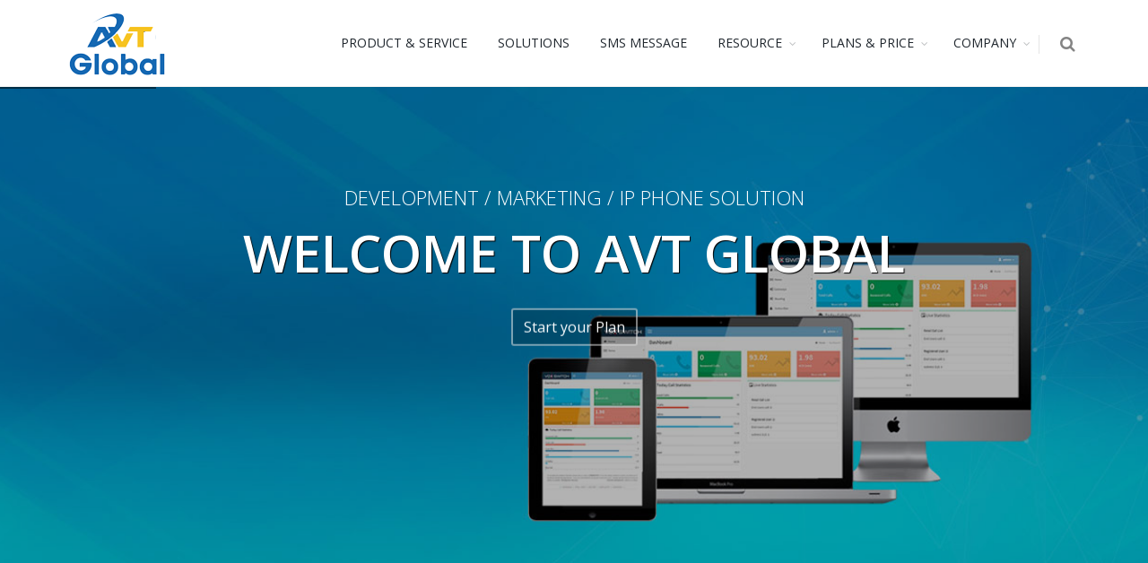

--- FILE ---
content_type: text/html; charset=utf-8
request_url: http://www.avtglobal.com/
body_size: 6862
content:


<!DOCTYPE html>

<html xmlns="http://www.w3.org/1999/xhtml">
<head>
		<meta charset="utf-8" />
		<title>AVT GLOBAL - Phone 4 Office</title>
		<meta name="description" content="" />
		<meta name="Author" content="Dorin Grigoras [www.stepofweb.com]" />
        <link rel="shortcut icon" href="assets/images/favicon.ico" />	
		<!-- mobile settings -->
		<meta name="viewport" content="width=device-width, maximum-scale=1, initial-scale=1, user-scalable=0" />
		<!--[if IE]><meta http-equiv='X-UA-Compatible' content='IE=edge,chrome=1'><![endif]-->

		<!-- WEB FONTS : use %7C instead of | (pipe) -->
		<link href="https://fonts.googleapis.com/css?family=Open+Sans:300,400,600%7CRaleway:300,400,500,600,700%7CLato:300,400,400italic,600,700" rel="stylesheet" type="text/css" />

		<!-- CORE CSS -->
		<link href="assets/plugins/bootstrap/css/bootstrap.min.css" rel="stylesheet" type="text/css" />

		<!-- REVOLUTION SLIDER -->
		<link href="assets/plugins/slider.revolution/css/extralayers.css" rel="stylesheet" type="text/css" />
		<link href="assets/plugins/slider.revolution/css/settings.css" rel="stylesheet" type="text/css" />

		<!-- THEME CSS -->
		<link href="assets/css/essentials.css" rel="stylesheet" type="text/css" />
		<link href="assets/css/layout.css" rel="stylesheet" type="text/css" />

		<!-- PAGE LEVEL SCRIPTS -->
		<link href="assets/css/header-1.css" rel="stylesheet" type="text/css" />
		<link href="assets/css/color_scheme/blue.css" rel="stylesheet" type="text/css" id="color_scheme" />

	</head>


<body class="smoothscroll enable-animation">

		<form method="post" action="./" id="form2">
<div class="aspNetHidden">
<input type="hidden" name="__VIEWSTATE" id="__VIEWSTATE" value="/wEPDwUKMTQxMjkzOTk5NmRk9N7aBeysmMBSViFdk5DpvIn/yCWfLCMw61LTcV872+s=" />
</div>

<div class="aspNetHidden">

	<input type="hidden" name="__VIEWSTATEGENERATOR" id="__VIEWSTATEGENERATOR" value="CA0B0334" />
</div>

		<!-- wrapper -->
		<div id="wrapper">
			<div id="header" class="navbar-toggleable-md sticky clearfix">
				<!-- TOP NAV -->
				<header id="topNav">
					
<div class="container">

						<!-- Mobile Menu Button -->
						<button class="btn btn-mobile" data-toggle="collapse" data-target=".nav-main-collapse">
							<i class="fa fa-bars"></i>
						</button>

						<!-- BUTTONS -->
						<ul class="float-right nav nav-pills nav-second-main">

							<!-- SEARCH -->
							<li class="search">
								<a href="javascript:;">
									<i class="fa fa-search"></i>
								</a>
								<div class="search-box">
									<form action="page-search-result-1.html" method="get">
										<div class="input-group">
											<input type="text" name="src" placeholder="Search" class="form-control" />
											<span class="input-group-btn">
												<button class="btn btn-primary" type="submit">Search</button>
											</span>
										</div>
									</form>
								</div> 
							</li>
							<!-- /SEARCH -->

						</ul>
						<!-- /BUTTONS -->


						<!-- Logo -->
						<a class="logo float-left" href="default.aspx">
							<img src="demo_files/images/logo_dark.gif" alt="" />
						</a>
						<div class="navbar-collapse collapse float-right nav-main-collapse">
							<nav class="nav-main">
								<ul id="topMain" class="nav nav-pills nav-main">
									

                                    <li class="dropdown mega-menu nav-animate-fadeIn nav-hover-animate hover-animate-bounceIn"><!-- THEMATIC -->
										<a class="dropdown-toggle noicon" href="#">
											
											PRODUCT & SERVICE
										</a>
										<ul class="dropdown-menu dropdown-menu-clean">
											<li>
												<div class="row">

													<div class="col-md-5th">
														<ul class="list-unstyled">
															<li><span>Overview</span></li>
															
															<li class="divider"></li>
															<div class="p-15 block">
															<a href="Overview.aspx"><img class="img-fluid" src="demo_files/images/overview.png" alt="" /></a>
														</div>
															
														</ul>
													</div>

													<div class="col-md-5th">
														<ul class="list-unstyled">
															<li><span>FEATURES</span></li>
                                                            <li class="divider"></li>
															<li><a  href="SystemFeature.aspx">System Feature</a></li>
															<li><a  href="CallingFeature.aspx">Calling Feature</a></li>
															<li><a  href="MobilityFeature.aspx">Mobility Feature</a></li>                                                           
                                                            <li><a  href="AdminFeature.aspx">Admin Feature</a></li>	
														</ul>
													</div>

													<div class="col-md-5th">
														<ul class="list-unstyled">
															
															<li><span>Phone & Equipment</span></li>
                                                            <li class="divider"></li>
															<li><a href="PhoneEquipment.aspx">IP Phone</a></li>
															<img class="img-fluid" src="demo_files/images/6873.jpg" alt="" />
														</ul>
													</div>

													<div class="col-md-6 hidden-sm text-center">
														<div class="p-15 block">
															<img class="img-fluid" src="demo_files/images/IP_PhoneSystem.jpg" alt="" />
														</div>
														
													</div>

												</div>
											</li>
										</ul>
									</li>
								<!-- 
										MENU ANIMATIONS
											.nav-animate-fadeIn
											.nav-animate-fadeInUp
											.nav-animate-bounceIn
											.nav-animate-bounceInUp
											.nav-animate-flipInX
											.nav-animate-flipInY
											.nav-animate-zoomIn
											.nav-animate-slideInUp

											.nav-hover-animate 		= animate text on hover

											.hover-animate-bounceIn = bounceIn effect on mouse over of main menu
									-->
									<li class="dropdown mega-menu nav-animate-fadeIn nav-hover-animate hover-animate-bounceIn"><!-- THEMATIC -->
										<a class="dropdown-toggle noicon" href="#">
											
											SOLUTIONS
										</a>
										<ul class="dropdown-menu dropdown-menu-clean">
											<li>
												<div class="row">

													<div class="col-md-5th">
														<ul class="list-unstyled">
															<li><span>Business Size</span></li>
															
															<li class="divider"></li>
															<li><a target="_blank" href="#">Small & Medidum Business</a></li>
															<li><a target="_blank" href="#">Enterprise Business</a></li>
															
														</ul>
													</div>

													<div class="col-md-5th">
														<ul class="list-unstyled">
															<li><span>INDUSTRY</span></li>
                                                            <li class="divider"></li>
															<li><a target="_blank" href="#">Services</a></li>
															<li><a target="_blank" href="#">Manufacturing</a></li>
															<li><a target="_blank" href="#">Retails</a></li>

															
														</ul>
													</div>

													<div class="col-md-5th">
														<ul class="list-unstyled">															
															<li><span>BUSINESS NEED</span></li>
                                                            <li class="divider"></li>
															<li><a target="_blank" href="#">New Phone System</a></li>
															<li><a target="_blank" href="#">Cost of Ownership</a></li>
															<li><a target="_blank" href="#">Virtual Call Center</a></li>
															<li><a target="_blank" href="#">Sales & Marketing</a></li>
                                                            <li><a target="_blank" href="#"> Home-Based Agent</a></li>
                                                             <li><a target="_blank" href=#"> Technical Support</a></li>                                                       
                                                           
														</ul>
													</div>

													<div class="col-md-6 hidden-sm text-center">
														<div class="p-15 block">
															<img class="img-fluid" src="demo_files/images/IP_PhoneSystem.jpg" alt="" />
														</div>
														
													</div>

												</div>
											</li>
										</ul>
									</li>

                                     <li><a class="lightbox" href="ajax/sms.html" data-lightbox="iframe" data-plugin-options='{"type":"ajax", "closeOnBgClick":false}'>SMS MESSAGE</a></li>            
									<li class="dropdown"><!-- PAGES -->
										<a class="dropdown-toggle" href="#">
											RESOURCE
										</a>
										<ul class="dropdown-menu">										
											<li><a href="faq.aspx">FAQ</a></li>
                                            <li><a href="NetworkRequired.aspx">NETWORK REQUIREMENT</a></li>
                                             <li><a href="ApplicationForm.aspx">APPLICATION FORM</a></li>
											<li><a class="lightbox" href="ajax/Speedtest.html" data-lightbox="iframe" data-plugin-options='{"type":"ajax", "closeOnBgClick":false}'>SPEED TEST</a></li>
                                           
										</ul>
                                      
									</li>
									<li class="dropdown"><!-- PAGES -->
										<a class="dropdown-toggle" href="#">
											PLANS & PRICE
										</a>
										<ul class="dropdown-menu">											
											
											<li><a href="PlansPrice.aspx">PLANS PRICE</a></li>
											<li><a href="#">SITEMAP</a></li>
											
										</ul>
									</li>
									<li class="dropdown"><!-- PAGES -->
										<a class="dropdown-toggle" href="#">
											COMPANY
										</a>
										<ul class="dropdown-menu">											
											
											<li><a href="AboutUs.aspx">ABOUT US</a></li>
											<li><a href="ContactUs.aspx">CONTACT US</a></li>
											<li><a href="RefferalProgram.aspx">REFERAL PROGRAMS</a></li>
										</ul>
									</li>

                                   

								</ul>

							</nav>
						</div>
    

					</div>

  <script type="text/javascript">var plugin_path = 'assets/plugins/';</script>
				</header>
				<!-- /Top Nav -->
			</div>
			<!-- REVOLUTION SLIDER -->
			<section id="slider" class="slider fullwidthbanner-container roundedcorners">
			
			    
<div class="fullwidthbanner" data-height="550" data-navigationStyle="">
					<ul class="hide">
						<!-- SLIDE  -->
						<li data-transition="random" data-slotamount="1" data-masterspeed="1000" data-saveperformance="off"  data-title="Slide">

							<img src="assets/images/_smarty/1x1.png" data-lazyload="demo_files/images/1200x800/banner-1.jpg" alt="" data-bgfit="cover" data-bgposition="center top" data-bgrepeat="no-repeat" />

							<div class="overlay dark-3"><!-- dark overlay [1 to 9 opacity] --></div>

							<div class="tp-caption customin ltl tp-resizeme text_white"
								data-x="center"
								data-y="105"
								data-customin="x:0;y:150;z:0;rotationZ:0;scaleX:1;scaleY:1;skewX:0;skewY:0;opacity:0;transformPerspective:200;transformOrigin:50% 0%;"
								data-speed="800"
								data-start="1000"
								data-easing="easeOutQuad"
								data-splitin="none"
								data-splitout="none"
								data-elementdelay="0.01"
								data-endelementdelay="0.1"
								data-endspeed="1000"
								data-endeasing="Power4.easeIn" style="z-index: 10;">
								<span class="fw-300">DEVELOPMENT  / MARKETING / IP PHONE SOLUTION </span>
							</div>

							<div class="tp-caption customin ltl tp-resizeme large_bold_white"
								data-x="center"
								data-y="155"
								data-customin="x:0;y:150;z:0;rotationZ:0;scaleX:1;scaleY:1;skewX:0;skewY:0;opacity:0;transformPerspective:200;transformOrigin:50% 0%;"
								data-speed="800"
								data-start="1200"
								data-easing="easeOutQuad"
								data-splitin="none"
								data-splitout="none"
								data-elementdelay="0.01"
								data-endelementdelay="0.1"
								data-endspeed="1000"
								data-endeasing="Power4.easeIn" style="z-index: 10;">
								WELCOME TO AVT GLOBAL 
							</div>

							<div class="tp-caption customin ltl tp-resizeme small_light_white font-lato"
								data-x="center"
								data-y="245"
								data-customin="x:0;y:150;z:0;rotationZ:0;scaleX:1;scaleY:1;skewX:0;skewY:0;opacity:0;transformPerspective:200;transformOrigin:50% 0%;"
								data-speed="800"
								data-start="1400"
								data-easing="easeOutQuad"
								data-splitin="none"
								data-splitout="none"
								data-elementdelay="0.01"
								data-endelementdelay="0.1"
								data-endspeed="1000"
								data-endeasing="Power4.easeIn" style="z-index: 10; width: 100%; max-width: 750px; white-space: normal; text-align:center; font-size:20px;">
							</div>

							<div class="tp-caption customin ltl tp-resizeme"
								data-x="center"
								data-y="213"
								data-customin="x:0;y:150;z:0;rotationZ:0;scaleX:1;scaleY:1;skewX:0;skewY:0;opacity:0;transformPerspective:200;transformOrigin:50% 0%;"
								data-speed="800"
								data-start="1550"
								data-easing="easeOutQuad"
								data-splitin="none"
								data-splitout="none"
								data-elementdelay="0.01"
								data-endelementdelay="0.1"
								data-endspeed="1000"
								data-endeasing="Power4.easeIn" style="z-index: 10;">
								<a href="SystemFeature.aspx" class="btn btn-default btn-lg">
									<span>Start your Plan</span> 
								</a>
							</div>

						</li>

						<!-- SLIDE -->
						<li data-transition="random" data-slotamount="1" data-masterspeed="1000" data-saveperformance="off"  data-title="Slide">

							<img src="assets/images/_smarty/1x1.png" data-lazyload="demo_files/images/1200x800/banner-4.jpg" alt="" data-bgfit="cover" data-bgposition="center top" data-bgrepeat="no-repeat" />

							<div class="overlay dark-3"><!-- dark overlay [1 to 9 opacity] --></div>

							<div class="tp-caption customin ltl tp-resizeme text_white"
								data-x="center"
								data-y="105"
								data-customin="x:0;y:150;z:0;rotationZ:0;scaleX:1;scaleY:1;skewX:0;skewY:0;opacity:0;transformPerspective:200;transformOrigin:50% 0%;"
								data-speed="800"
								data-start="1000"
								data-easing="easeOutQuad"
								data-splitin="none"
								data-splitout="none"
								data-elementdelay="0.01"
								data-endelementdelay="0.1"
								data-endspeed="1000"
								data-endeasing="Power4.easeIn" style="z-index: 10;">
								<span class="fw-300">DEVELOPMENT / MARKETING /  PHOTO</span>
							</div>

							<div class="tp-caption customin ltl tp-resizeme large_bold_white"
								data-x="center"
								data-y="155"
								data-customin="x:0;y:150;z:0;rotationZ:0;scaleX:1;scaleY:1;skewX:0;skewY:0;opacity:0;transformPerspective:200;transformOrigin:50% 0%;"
								data-speed="800"
								data-start="1200"
								data-easing="easeOutQuad"
								data-splitin="none"
								data-splitout="none"
								data-elementdelay="0.01"
								data-endelementdelay="0.1"
								data-endspeed="1000"
								data-endeasing="Power4.easeIn" style="z-index: 10;">
								The smarter business phone system
							</div>

							<div class="tp-caption customin ltl tp-resizeme small_light_white font-lato"
								data-x="center"
								data-y="245"
								data-customin="x:0;y:150;z:0;rotationZ:0;scaleX:1;scaleY:1;skewX:0;skewY:0;opacity:0;transformPerspective:200;transformOrigin:50% 0%;"
								data-speed="800"
								data-start="1400"
								data-easing="easeOutQuad"
								data-splitin="none"
								data-splitout="none"
								data-elementdelay="0.01"
								data-endelementdelay="0.1"
								data-endspeed="1000"
								data-endeasing="Power4.easeIn" style="z-index: 10; width: 100%; max-width: 750px; white-space: normal; text-align:center; font-size:20px;">
								
							</div>

							<div class="tp-caption customin ltl tp-resizeme"
								data-x="center"
								data-y="213"
								data-customin="x:0;y:150;z:0;rotationZ:0;scaleX:1;scaleY:1;skewX:0;skewY:0;opacity:0;transformPerspective:200;transformOrigin:50% 0%;"
								data-speed="800"
								data-start="1550"
								data-easing="easeOutQuad"
								data-splitin="none"
								data-splitout="none"
								data-elementdelay="0.01"
								data-endelementdelay="0.1"
								data-endspeed="1000"
								data-endeasing="Power4.easeIn" style="z-index: 10;">
								<a href="PlansPrice.aspx" class="btn btn-default btn-lg">
									<span>Plans & Price</span> 
								</a>
							</div>

						</li>

						<!-- SLIDE  -->
						<li data-transition="random" data-slotamount="1" data-masterspeed="1000" data-saveperformance="off"  data-title="Slide">

							<img src="assets/images/_smarty/1x1.png" data-lazyload="demo_files/images/1200x800/banner-2.jpg" alt="" data-bgfit="cover" data-bgposition="center top" data-bgrepeat="no-repeat" />

							<div class="overlay dark-3"><!-- dark overlay [1 to 9 opacity] --></div>

							<div class="tp-caption customin ltl tp-resizeme text_white"
								data-x="center"
								data-y="105"
								data-customin="x:0;y:150;z:0;rotationZ:0;scaleX:1;scaleY:1;skewX:0;skewY:0;opacity:0;transformPerspective:200;transformOrigin:0% 0%;"
								data-speed="800"
								data-start="1000"
								data-easing="easeOutQuad"
								data-splitin="none"
								data-splitout="none"
								data-elementdelay="0.01"
								data-endelementdelay="0.1"
								data-endspeed="1000"
								data-endeasing="Power4.easeIn" style="z-index: 10;">
								<span class="fw-300">DEVELOPMENT / MARKETING / DESIGN / PHOTO</span>
							</div>

							<div class="tp-caption customin ltl tp-resizeme large_bold_white"
								data-x="center"
								data-y="155"
								data-customin="x:0;y:150;z:0;rotationZ:0;scaleX:1;scaleY:1;skewX:0;skewY:0;opacity:0;transformPerspective:200;transformOrigin:50% 0%;"
								data-speed="800"
								data-start="1200"
								data-easing="easeOutQuad"
								data-splitin="none"
								data-splitout="none"
								data-elementdelay="0.01"
								data-endelementdelay="0.1"
								data-endspeed="1000"
								data-endeasing="Power4.easeIn" style="z-index: 10;">
								Business phone service that goes  where you go
							</div>

							<div class="tp-caption customin ltl tp-resizeme small_light_white font-lato"
								data-x="center"
								data-y="245"
								data-customin="x:0;y:150;z:0;rotationZ:0;scaleX:1;scaleY:1;skewX:0;skewY:0;opacity:0;transformPerspective:200;transformOrigin:50% 0%;"
								data-speed="800"
								data-start="1400"
								data-easing="easeOutQuad"
								data-splitin="none"
								data-splitout="none"
								data-elementdelay="0.01"
								data-endelementdelay="0.1"
								data-endspeed="1000"
								data-endeasing="Power4.easeIn" style="z-index: 10; width: 100%; max-width: 750px; white-space: normal; text-align:center; font-size:20px;">
								
							</div>

							<div class="tp-caption customin ltl tp-resizeme"
								data-x="center"
								data-y="313"
								data-customin="x:0;y:150;z:0;rotationZ:0;scaleX:1;scaleY:1;skewX:0;skewY:0;opacity:0;transformPerspective:200;transformOrigin:50% 0%;"
								data-speed="800"
								data-start="1550"
								data-easing="easeOutQuad"
								data-splitin="none"
								data-splitout="none"
								data-elementdelay="0.01"
								data-endelementdelay="0.1"
								data-endspeed="1000"
								data-endeasing="Power4.easeIn" style="z-index: 10;">
								<a href="CallingFeature.aspx" class="btn btn-default btn-lg">
									<span>View Feature Now</span> 
								</a>
							</div>

						</li>

					</ul>
					<div class="tp-bannertimer"></div>
				</div>
			</section>
			<!-- /REVOLUTION SLIDER -->

			<!-- FEATURES -->
			<section id="features">
				<div class="container">
					<header class="text-center mb-60">
						<h2>Why get AVT Phone Office for your business?</h2>
						<p class="lead font-lato">We're here to help you smoothly transition from a traditional phone system to feature-rich unified communications</p>						
					</header>
                    <div class="row">
                        <div class="col-md-12 col-xs-6">
                            Welcome to Phone 4 Office. Our company was founded on the philosophy of providing cloud-based phone service of the highest possible voice quality. 
                            Phone 4 Office has been providing Hosted PBX services since 2010, making us one of the longer-established companies in the market. The EasyOS platform has a full suite of telephone features designed for the SMB and enterprise markets. From a single or multi-user account to a commercial-grade call centre, Easy Office Phone provides an end-to-end business phone solution. 
                            Our Cloud-based platform is scalable and easily deployed to in-house, home-based and off-shore locations, providing a flexible staffing option that optimizes productivity. We offer multi-platform options, all of which include access to our web interface.                           
                        </div>
                    </div>                 
				</div>
			</section>
			<!-- /FEATURES -->			
            <section id="picture">
				<div class="container">
                    <div class="row">					
						<!-- LEFT -->
						<div class="col-md-12">
                            <figure class="mb-0">
								<img class="img-fluid" src="assets/images/hostedpbx.jpg" alt="service" />
                            </figure>							
                        </div>
                    </div>
                 </div>
            </section>
			<!-- PRICING hostedpbx -->
			<section id="pricing">
				<div class="container">

					<header class="text-center mb-60">
						<h2>PLANS & PRICE</h2>
						<p class="lead font-lato">AVT Global has the technology for any size business.</p>
						<hr />
					</header>

					<div class="row">

						<div class="col-md-3 col-sm-3">
							
							<div class="price-clean">                                
								<h4>
									<sup>$</sup>15<em>/month</em>
								</h4>
								<h5> ENTERPRISE </h5>
								<hr />
								
                                <p>20- up Extensions</p>
                                <hr />
                                <p>Unlimited Call US & Canada</p>
                                <hr />
                                <p>1000 minutes Toll Free</p>
                                <hr />
                                 <p>1000 Outbound Fax Pages</p>
                                <hr />
                                <p>30 days Free trial</p>
                                <hr />
                                <p>*<em> Price apply per extension</em></p>
								<hr />
								<a href="#" class="btn btn-3d btn-teal">Learn More</a>
							</div>
						
						</div>

						<div class="col-md-3 col-sm-3">
							
							<div class="price-clean">                                
								<h4>
									<sup>$</sup>19.99<em>/month</em>
								</h4>
								<h5> PROFESSIONAL </h5>
								<hr />
								<p>10 - 20 Extensions</p>
                                <hr />
                                <p>Unlimited Call US & Canada</p>
                                <hr />
                                <p>1000 minutes Toll Free</p>
                                <hr />
                                 <p>500 Outbound Fax Pages</p>
                                <hr />
                                <p>30 days Free trial</p>
                                <hr />
                                <p>*<em> Price apply per extension</em></p>
								<hr />
								
								<a href="#" class="btn btn-3d btn-teal">Learn More</a>
							</div>
						
						</div>

						<div class="col-md-3 col-sm-3">
							
							<div class="price-clean price-clean-popular"> 
								<div class="ribbon"> 
									<div class="ribbon-inner">POPULAR</div>
								</div>
								
								<h4>
									<sup>$</sup>21.99<em>/month</em>
								</h4>
								<h5> STANDARD </h5>
								<hr />
								<p>5 - 10 Extensions</p>
                                <hr />
                                <p>Unlimited Call US & Canada</p>
                                <hr />
                                <p>1000 minutes Toll Free</p>
                                <hr />
                                 <p>200 Outbound Fax Pages</p>
                                <hr />
                                <p>30 days Free trial</p>
                                <hr />
                                <p>*<em> Price apply per extension</em></p>
								<hr />
								
								<a href="#" class="btn btn-3d btn-primary">Learn More</a>
							</div>
						
						</div>

						<div class="col-md-3 col-sm-3">
							
							<div class="price-clean">                                
								<h4>
									<sup>$</sup>24.99<em>/month</em>
								</h4>
								<h5> BASIC </h5>
								<hr />
								<p>1 - 5 Extensions</p>
                                <hr />
                                <p>Unlimited Call US & Canada</p>
                                <hr />
                                <p>1000 minutes Toll Free</p>
                                <hr />
                                 <p>100 Outbound Fax Pages</p>
                                <hr />
                                <p>30 days Free trial</p>
                                <hr />
                                <p>*<em> Price apply per extension</em></p>
								<hr />
								
								<a href="#" class="btn btn-3d btn-teal">Learn More</a>
							</div>
						
						</div>

					</div>

				</div>
			</section>
			<!-- /PRICING -->




			<!-- Counters -->
			<section class="section-sm alternate">
				<div class="container">

					<div class="row countTo-sm text-center">

						<div class="col-xs-6 col-sm-3 col-xs-6">
							<i class="ico-lg ico-transparent et-megaphone"></i>
							<div class="block fs-40" style="color: #3498db;">
								<strong class="countTo fs-40" data-speed="3000">103</strong>
							</div>
							<h3 class="fs-15 mt-10 mb-0">HAPPY CUSTOMERS</h3>
						</div>

						<div class="col-xs-6 col-sm-3 col-xs-6">
							<i class="ico-lg ico-transparent et-chat"></i>
							<div class="block fs-40" style="color: #e74c3c;">
								<strong class="countTo fs-40" data-speed="3000">100</strong> %
							</div>
							<h3 class="fs-15 mt-10 mb-0">SUPPORT</h3>
						</div>

						<div class="col-xs-6 col-sm-3 col-xs-6">
							<i class="ico-lg ico-transparent et-flag"></i>
							<div class="block fs-40" style="color: #16a085;">
								<strong class="countTo fs-40" data-speed="3000">77</strong> %
							</div>
							<h3 class="fs-15 mt-10 mb-0">CUSTOMER CARE</h3>
						</div>

						<div class="col-xs-6 col-sm-3 col-xs-6">
							<i class="ico-lg ico-transparent et-puzzle"></i>
							<div class="block fs-40" style="color: #9b59b6;">
								<strong class="countTo fs-40" data-speed="3000">984</strong>
							</div>
							<h3 class="fs-15 mt-10 mb-0">DELIVERY</h3>
						</div>

					</div>

				</div>
			</section>
			<!-- /Counters -->




			<!-- CLIENTS -->
			<section class="section-sm">
				<div class="container">
	
					<header class="text-center mb-60">
						<h4>HAPPY CLIENTS</h4>
					</header>
					

					<ul class="row clients-dotted list-inline">
						<li class="col-md-5th col-sm-5th col-xs-6">
							<a href="#">
								<img  class="img-fluid" src="demo_files/images/brands/1.jpg" />
							</a>
						</li>
						<li class="col-md-5th col-sm-5th col-xs-6">
							<a href="#">
								<img class="img-fluid" src="demo_files/images/brands/2.jpg" alt="client" />
							</a>
						</li>
						<li class="col-md-5th col-sm-5th col-xs-6">
							<a href="#">
								<img class="img-fluid" src="demo_files/images/brands/3.jpg" alt="client" />
							</a>
						</li>
						<li class="col-md-5th col-sm-5th col-xs-6">
							<a href="#">
								<img class="img-fluid" src="demo_files/images/brands/4.jpg" alt="client" />
							</a>
						</li>
						<li class="col-md-5th col-sm-5th col-xs-6">
							<a href="#">
								<img class="img-fluid" src="demo_files/images/brands/5.jpg" alt="client" />
							</a>
						</li>
						<li class="col-md-5th col-sm-5th col-xs-6">
							<a href="#">
								<img class="img-fluid" src="demo_files/images/brands/6.jpg" alt="client" />
							</a>
						</li>
						<li class="col-md-5th col-sm-5th col-xs-6">
							<a href="#">
								<img class="img-fluid" src="demo_files/images/brands/7.jpg" alt="client" />
							</a>
						</li>
						<li class="col-md-5th col-sm-5th col-xs-6">
							<a href="#">
								<img class="img-fluid" src="demo_files/images/brands/8.jpg" alt="client" />
							</a>
						</li>
						<li class="col-md-5th col-sm-5th col-xs-6">
							<a href="#">
								<img class="img-fluid" src="demo_files/images/brands/1.jpg" alt="client" />
							</a>
						</li>
						<li class="col-md-5th col-sm-5th col-xs-6">
							<a href="#">
								<img class="img-fluid" src="demo_files/images/brands/2.jpg" alt="client" />
							</a>
						</li>
					</ul>

				</div>
			</section>
			<!-- /CLIENTS -->
            <!-- CALLOUT -->

			<div class="alert alert-success bordered-bottom m-0">
				<div class="container">

					<div class="row">

						<div class="col-md-9 col-sm-12"><!-- left text -->
							<h3>Call now at <span><strong>1.800.880.1993</strong></span> and get 15% discount!</h3>
							<p class="font-lato fw-300 fs-20 mb-0">
								We truly care about your bussiness.
							</p>
						</div><!-- /left text -->

						
						<div class="col-md-3 col-sm-12 text-right"><!-- right btn -->
							<a href="#purchase" rel="nofollow" target="_blank" class="btn btn-success btn-lg">ORDER NOW</a>
						</div><!-- /right btn -->

					</div>

				</div>
			</div>
			<!-- /CALLOUT -->
			<!-- FOOTER -->
			 
<footer id="footer">
				<div class="container">

					<div class="row">
						
						<div class="col-md-3">
							<!-- Footer Logo -->
							<h4 class="letter-spacing-1">AVT GLOBAL</h4>

							<!-- Small Description <p>Integer posuere erat a ante venenatis dapibus posuere velit aliquet.</p> -->
							

							<!-- Contact Address -->
							<address>
								<ul class="list-unstyled">
									<li class="footer-sprite address">
										11562 Knott Street Suite 5<br>
										Garden Grove CA 92841<br>
										United State<br>
									</li>
									<li class="footer-sprite phone">
										Phone: 1.800.880.1993
									</li>
									<li class="footer-sprite email">
										<a href="mailto:support@avtglobal.com">support@avtglobal.com</a>
									</li>
								</ul>
							</address>
							<!-- /Contact Address -->

						</div>

						<div class="col-md-3">

							<!-- Latest Blog Post -->
							<h4 class="letter-spacing-1">Tools & Resource</h4>
							<ul class="footer-posts list-unstyled">
								<li>
									<a href="#">Phone and equipment</a>
									
								</li>
								<li>
									<a href="#">User Guides</a>
									
								</li>
                               
								<li>
									 <a class="lightbox" href="ajax/Speedtest.html" data-lightbox="iframe" data-plugin-options='{"type":"ajax", "closeOnBgClick":false}'>Speed Test</a>
									
								</li>
							</ul>
							<!-- /Latest Blog Post -->

						</div>

						<div class="col-md-2">

							<!-- Links -->
							<h4 class="letter-spacing-1">EXPLORE US</h4>
							<ul class="footer-links list-unstyled">
								<li><a href="Default.aspx">Home</a></li>
								<li><a href="AboutUs.aspx">About Us</a></li>
								<li><a href="Overview.aspx">Our Services</a></li>
								<li><a href="#">Our Clients</a></li>																
								<li><a href="ContactUs.aspx">Contact Us</a></li>
							</ul>
							<!-- /Links -->

						</div>

						<div class="col-md-4">

							<!-- Newsletter Form -->
							<h4 class="letter-spacing-1">KEEP IN TOUCH</h4>
							<p>Subscribe to Our Newsletter to get Important News &amp; Offers</p>

							
								<div class="input-group">
									<span class="input-group-addon"><i class="fa fa-envelope"></i></span>
									<input type="email" id="email" name="email" class="form-control required" placeholder="Enter your Email">
									<span class="input-group-btn">
										<button class="btn btn-success" type="submit">Subscribe</button>
									</span>
								</div>
							<!-- /Newsletter Form -->

							<!-- Social Icons -->
							<div class="mt-20">
								<a href="#" class="social-icon social-icon-border social-facebook float-left" data-toggle="tooltip" data-placement="top" title="Facebook">

									<i class="icon-facebook"></i>
									<i class="icon-facebook"></i>
								</a>

								<a href="#" class="social-icon social-icon-border social-twitter float-left" data-toggle="tooltip" data-placement="top" title="Twitter">
									<i class="icon-twitter"></i>
									<i class="icon-twitter"></i>
								</a>

								<a href="#" class="social-icon social-icon-border social-gplus float-left" data-toggle="tooltip" data-placement="top" title="Google plus">
									<i class="icon-gplus"></i>
									<i class="icon-gplus"></i>
								</a>

								<a href="#" class="social-icon social-icon-border social-linkedin float-left" data-toggle="tooltip" data-placement="top" title="Linkedin">
									<i class="icon-linkedin"></i>
									<i class="icon-linkedin"></i>
								</a>

								<a href="#" class="social-icon social-icon-border social-rss float-left" data-toggle="tooltip" data-placement="top" title="Rss">
									<i class="icon-rss"></i>
									<i class="icon-rss"></i>
								</a>
					
							</div>
							<!-- /Social Icons -->

						</div>

				</div>

				</div>

				<div class="copyright">
					<div class="container">
						<ul class="float-right m-0 list-inline mobile-block">
							<li><a href="#">Terms &amp; Conditions</a></li>
							<li>&bull;</li>
							<li><a href="#">Privacy</a></li>
						</ul>
						&copy; All Rights Reserved 2012- <script  type="text/javascript">
						                                     now = new Date
						                                     theYear = now.getYear()
						                                     if (theYear < 1900)
						                                         theYear = theYear + 1900
						                                     document.write(theYear)
                                            </script>, AVT Global Inc.
					</div>
				</div>
			</footer>
			<!-- /FOOTER -->

		
		<!-- /wrapper -->


		<!-- SCROLL TO TOP -->
		<a href="#" id="toTop"></a>


		<!-- PRELOADER -->
		<div id="preloader">
			<div class="inner">
				<span class="loader"></span>
			</div>
		    
		</div>
           
        </form>
        <!-- /PRELOADER -->


		<!-- JAVASCRIPT FILES -->
		
		<script type="text/javascript" src="assets/plugins/jquery/jquery-3.2.1.min.js"></script>

		<script type="text/javascript" src="assets/js/scripts.js"></script>
		
		<!-- REVOLUTION SLIDER -->
		<script type="text/javascript" src="assets/plugins/slider.revolution/js/jquery.themepunch.tools.min.js"></script>
		<script type="text/javascript" src="assets/plugins/slider.revolution/js/jquery.themepunch.revolution.min.js"></script>
		<script type="text/javascript" src="assets/js/view/demo.revolution_slider.js"></script>
	</body>
</html>
